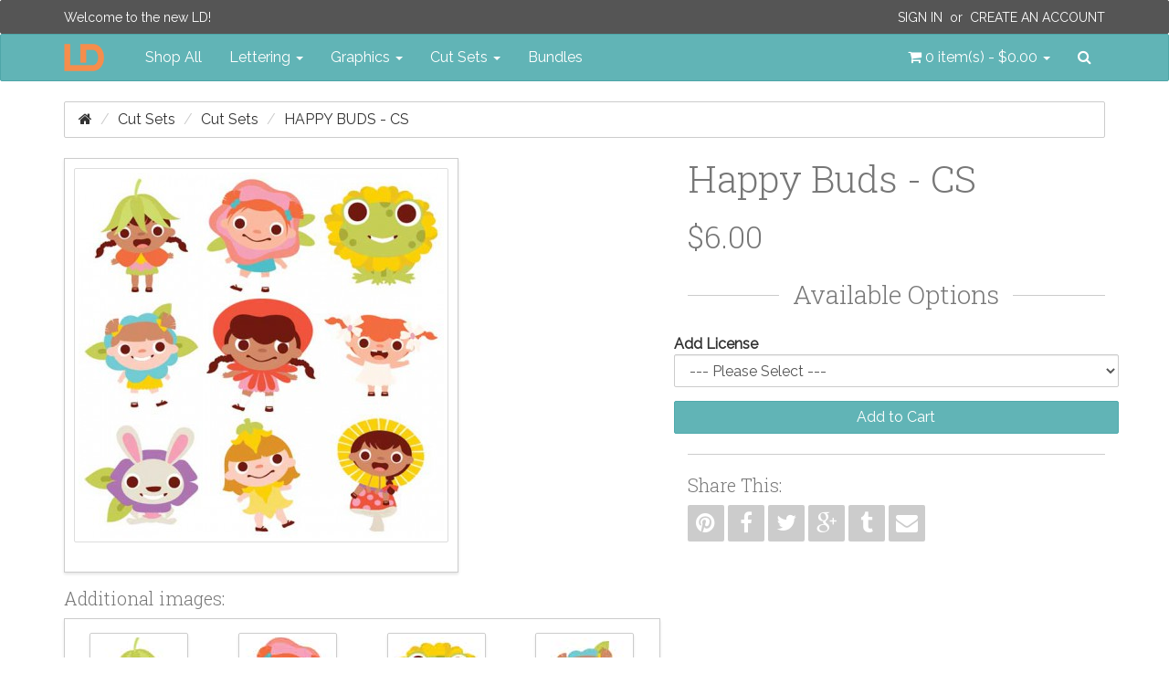

--- FILE ---
content_type: text/html; charset=utf-8
request_url: http://www.letteringdelights.com/cut-sets/cut-sets/happy-buds-cs-p21734c5c12
body_size: 7820
content:
<!DOCTYPE html>
<!--[if IE]><![endif]-->
<!--[if IE 8 ]><html dir="ltr" lang="en" class="ie8" ng-app="ig"><![endif]-->
<!--[if IE 9 ]><html dir="ltr" lang="en" class="ie9" ng-app="ig"><![endif]-->
<!--[if (gt IE 9)|!(IE)]><!--><html dir="ltr" lang="en" ng-app="ig"><!--<![endif]-->
<head>
  <meta charset="utf-8">
  <meta http-equiv="X-UA-Compatible" content="IE=edge">
  <meta name="viewport" content="width=device-width, initial-scale=1">
  <title>Happy Buds - CS</title>
  <base href="http://www.letteringdelights.com/">

  <meta name="description" property="og:description" content="">
  <meta property="og:locale" content="en_US">
  <meta property="og:type" content="website">
  <meta property="og:title" content="Happy Buds - CS">
  <meta property="og:site_name" content="Lettering Delights">
  <meta name="p:domain_verify" content="5d6759e67a3d0170df29d008721897a8">

  <!-- System Icons -->
  <meta name="msapplication-TileColor" content="#61b5b7">
  <meta name="msapplication-TileImage" content="/assets/icons/apple-touch-icon-144-precomposed.png">
  <link rel="apple-touch-icon-precomposed" sizes="152x152" href="/assets/icons/apple-touch-icon-152-precomposed.png">
  <link rel="apple-touch-icon-precomposed" sizes="144x144" href="/assets/icons/apple-touch-icon-144-precomposed.png">
  <link rel="apple-touch-icon-precomposed" sizes="120x120" href="/assets/icons/apple-touch-icon-120-precomposed.png">
  <link rel="apple-touch-icon-precomposed" sizes="114x114" href="/assets/icons/apple-touch-icon-114-precomposed.png">
  <link rel="apple-touch-icon-precomposed" sizes="72x72"   href="/assets/icons/apple-touch-icon-72-precomposed.png">
  <link rel="apple-touch-icon-precomposed" sizes="57x57"   href="/assets/icons/apple-touch-icon-57-precomposed.png">

  <!-- Favicons -->
  <link rel="icon" type="image/png" sizes="228x228" href="/assets/icons/favicon-228.png">
  <link rel="icon" type="image/png" sizes="195x195" href="/assets/icons/favicon-195.png">
  <link rel="icon" type="image/png" sizes="128x128" href="/assets/icons/favicon-128.png">
  <link rel="icon" type="image/png" sizes="96x96"   href="/assets/icons/favicon-96.png">
  <link rel="icon" type="image/x-icon" sizes="16x16 24x24 32x32 48x48 64x64" href="/favicon.ico">

  <link rel="canonical" href="http://www.letteringdelights.com/cut-sets/cut-sets/happy-buds-cs-p21734">

  <!-- Style -->
  <link rel="stylesheet" type="text/css" href="//fonts.googleapis.com/css?family=Roboto+Slab:300,700">
  <link rel="stylesheet" type="text/css" href="//fonts.googleapis.com/css?family=Raleway:400,400i">
  <link rel="stylesheet" type="text/css" href="/assets/css/style.1445589950.css">
  <style id="style-anchor">
    [ng-cloak] { display: none; } .id-21734-01{background-image:url("https://www.letteringdelights.com/images/product/21734/happy-buds-cs-01.jpg");}.id-21734-02{background-image:url("https://www.letteringdelights.com/images/product/21734/happy-buds-cs-02.jpg");}
    @media (max-width:991px){.navbar-nav .open .dropdown-menu.no-collapse{position:absolute;margin:2px 0 0;background-color:#fff;border:1px solid #ccc;border:1px solid rgba(0,0,0,.15);border-radius:2px;box-shadow:inset 0 1px 0 rgba(255,255,255,.1),0 6px 12px rgba(0,0,0,.175);box-shadow:0 6px 12px rgba(0,0,0,.175)}}
  </style>

  <!-- Scripts -->
  <!--[if lt IE 9]>
  <script src="//ajax.googleapis.com/ajax/libs/jquery/1.9.1/jquery.min.js"></script>
  <script type="text/javascript" src="//oss.maxcdn.com/html5shiv/3.7.2/html5shiv.min.js"></script>
  <script type="text/javascript" src="//oss.maxcdn.com/respond/1.4.2/respond.min.js"></script>
  <![endif]-->
  <script type="text/javascript" src="//cdnjs.cloudflare.com/ajax/libs/modernizr/2.8.3/modernizr.min.js"></script>
  <!--[if (!IE)|(gt IE 8)]><!--><script type="text/javascript" src="//code.jquery.com/jquery-2.1.4.min.js"></script><!--<![endif]-->
  <script type="text/javascript"> window.jQuery || document.write('<script type="text/javascript" src="/assets/js/vendor/jquery-1.11.2.min.js">\x3C/script>');</script>
  <script type="text/javascript" src="//code.jquery.com/ui/1.11.4/jquery-ui.min.js"></script>
  <script type="text/javascript" src="//cdnjs.cloudflare.com/ajax/libs/jquery-cookie/1.4.1/jquery.cookie.min.js"></script>
  <script type="text/javascript" src="//maxcdn.bootstrapcdn.com/bootstrap/3.3.4/js/bootstrap.min.js"></script>
  <script type="text/javascript"> $.fn.modal || document.write('<script type="text/javascript" src="/assets/js/vendor/bootstrap.min.js">\x3C/script>'); </script>
    <script type="text/javascript" src="//www.google.com/recaptcha/api.js"></script>
    <script type="text/javascript" src="/assets/js/vendor.1446514017.js"></script>
  <script type="text/javascript" src="/assets/js/scripts.1446514023.js"></script>
  <script id="script-anchor">
  (function(i,s,o,g,r,a,m){i['GoogleAnalyticsObject']=r;i[r]=i[r]||function(){
  (i[r].q=i[r].q||[]).push(arguments)},i[r].l=1*new Date();a=s.createElement(o),
  m=s.getElementsByTagName(o)[0];a.async=1;a.src=g;m.parentNode.insertBefore(a,m)
  })(window,document,'script','//www.google-analytics.com/analytics.js','ga');
  ga('create', 'UA-15069817-1', 'auto');
  ga('send', 'pageview');
  </script>
</head>
<body>
<header id="header">
  <nav id="top-bar" class="navbar navbar-inverse navbar-alt" role="navigation">
  <div class="container">
    <p class="navbar-lead"><a href="javascript:void(0);">Welcome to the new LD!</a></p>
        <div class="navbar-right">
      <p class="navbar-text"><a class="text-uppercase" href="https://www.letteringdelights.com/account/login">Sign In</a>&nbsp; or &nbsp;<a class="text-uppercase" href="https://www.letteringdelights.com/account/register">Create an Account</a></p>
    </div>
      </div>
</nav>
  <nav id="navbar-main" class="navbar navbar-default" role="navigation">
  <div class="container">

    <div class="navbar-header-left">

      <button type="button" class="navbar-toggle" data-toggle="collapse" data-target="#nav-main">
        <span class="sr-only">Toggle navigation</span>
        <span class="icon-bar"></span>
        <span class="icon-bar"></span>
        <span class="icon-bar"></span>
      </button>
      <a class="navbar-brand" href="/">
        <img src="/assets/img/ld-lettering-delights-logo.png" alt="Lettering Delights">
      </a>
    </div>
    <div class="navbar-header-right">
      <ul class="nav navbar-nav">
        <li class="pull-left"><a id="cart" class="dropdown-toggle" title="Shopping Cart" data-toggle="dropdown" data-loading-text="Loading..." role="button" aria-expanded="false">
  <i class="fa fa-shopping-cart"></i> <span id="cart-total">0 item(s) - $0.00</span> <b class="caret"></b>
</a>
<ul class="dropdown-menu no-collapse dropdown-cart pull-right">
    <li>
    <p class="text-center">Your shopping cart is empty!</p>
  </li>
  </ul></li>
        <li class="pull-left">
          <a id="nav-search-btn" href="javascript:void(0)" data-toggle="modalay" data-target="#search-modal">
            <i class="fa fa-search"></i><span class="sr-only">Search</span>
          </a>
        </li>
      </ul>
    </div>

    <div id="nav-main" class="collapse navbar-collapse">
      <ul class="nav navbar-nav">
        <li><a href="/shop-all-c0">Shop All</a></li>
                        <li class="dropdown">
          <a href="http://www.letteringdelights.com/lettering-c1" class="dropdown-toggle" data-toggle="dropdown" role="button" aria-expanded="false">Lettering <span class="caret"></span></a>
                    <ul class="dropdown-menu" role="menu">
                        <li><a href="http://www.letteringdelights.com/lettering/alphabets-c1c2">Alphabets</a></li>
                        <li><a href="http://www.letteringdelights.com/lettering/fonts-c1c3">Fonts</a></li>
                        <li><a href="http://www.letteringdelights.com/lettering/doodlebats-c1c22">Doodlebats</a></li>
                        <li class="divider"></li>
            <li><a href="http://www.letteringdelights.com/lettering-c1" class="see-all">See All Lettering</a></li>
          </ul>
                  </li>
                                <li class="dropdown">
          <a href="http://www.letteringdelights.com/graphics-c4" class="dropdown-toggle" data-toggle="dropdown" role="button" aria-expanded="false">Graphics <span class="caret"></span></a>
                    <ul class="dropdown-menu" role="menu">
                        <li><a href="http://www.letteringdelights.com/graphics/graphic-sets-c4c9">Graphic Sets</a></li>
                        <li><a href="http://www.letteringdelights.com/graphics/doodlebats-c4c11">Doodlebats</a></li>
                        <li><a href="http://www.letteringdelights.com/graphics/printables-c4c19">Printables</a></li>
                        <li><a href="http://www.letteringdelights.com/graphics/paper-packs-c4c21">Paper Packs</a></li>
                        <li class="divider"></li>
            <li><a href="http://www.letteringdelights.com/graphics-c4" class="see-all">See All Graphics</a></li>
          </ul>
                  </li>
                                <li class="dropdown">
          <a href="http://www.letteringdelights.com/cut-sets-c5" class="dropdown-toggle" data-toggle="dropdown" role="button" aria-expanded="false">Cut Sets <span class="caret"></span></a>
                    <ul class="dropdown-menu" role="menu">
                        <li><a href="http://www.letteringdelights.com/cut-sets/cut-sets-c5c12">Cut Sets</a></li>
                        <li><a href="http://www.letteringdelights.com/cut-sets/cut-projects-c5c13">Cut Projects</a></li>
                        <li><a href="http://www.letteringdelights.com/cut-sets/simple-shapes-c5c14">Simple Shapes</a></li>
                        <li><a href="http://www.letteringdelights.com/cut-sets/cut-tiles-c5c15">Cut Tiles</a></li>
                        <li><a href="http://www.letteringdelights.com/cut-sets/print-and-cut-c5c16">Print &amp; Cut</a></li>
                        <li><a href="http://www.letteringdelights.com/cut-sets/thin-fonts-c5c17">Thin Fonts</a></li>
                        <li><a href="http://www.letteringdelights.com/cut-sets/sketches-c5c18">Sketches</a></li>
                        <li class="divider"></li>
            <li><a href="http://www.letteringdelights.com/cut-sets-c5" class="see-all">See All Cut Sets</a></li>
          </ul>
                  </li>
                                <li><a href="http://www.letteringdelights.com/bundles-c6">Bundles</a></li>
                      </ul>
    </div>
  </div>
</nav>
</header>
<div id="breadcrumbs" class="container">
  <ol class="breadcrumb">
    <li><a href="http://www.letteringdelights.com"><i class="fa fa-home"></i></a></li>
    <li><a href="http://www.letteringdelights.com/cut-sets-c5">Cut Sets</a></li>
    <li><a href="http://www.letteringdelights.com/cut-sets/cut-sets-c5c12">Cut Sets</a></li>
    <li class="active"><a href="http://www.letteringdelights.com/cut-sets/cut-sets/happy-buds-cs-p21734c5c12">Happy Buds - CS</a></li>
  </ol>
</div>
<img src="https://www.letteringdelights.com/images/product/21734/happy-buds-cs-01.jpg" class="pin-opt hidden">
<img src="https://www.letteringdelights.com/images/product/21734/happy-buds-cs-02.jpg" class="pin-opt hidden">
<div id="content" class="container">
  <div class="row">
        <div id="content-main" class="col-sm-12">
      <div id="alerts"></div>
            <div class="row">
  <div class="col-sm-7">
    <div class="product-image center-block" style="float:none">
            <a class="thumbnail-outer" href="http://www.letteringdelights.com/images/product/21734/happy-buds-cs-500x500.jpg" title="Happy Buds - CS" data-gallery="#product-thumb-gallery">      <img class="img-responsive thumbnail" src="http://www.letteringdelights.com/images/product/21734/happy-buds-cs-400x400.jpg" alt="Happy Buds - CS" itemprop="image">
      </a>                </div>
        <h4>Additional images:</h4>
<div class="boxed pd-5">
  <div class="product-thumb-carousel ld-carousel owl-carousel">
        <span class="thumb-border">
      <a href="https://www.letteringdelights.com/images/product/21734/happy-buds-cs-01.jpg" title="Happy Buds - CS - Included Items - Page 1" data-gallery="#product-thumb-gallery">            <span class="product-thumb id-21734-01 sprite-thumb-01" title="Happy Buds - CS - Included Items - Page 1"></span>
            </a>    </span>
        <span class="thumb-border">
      <a href="https://www.letteringdelights.com/images/product/21734/happy-buds-cs-01.jpg" title="Happy Buds - CS - Included Items - Page 1" data-gallery="#product-thumb-gallery">            <span class="product-thumb id-21734-01 sprite-thumb-02" title="Happy Buds - CS - Included Items - Page 1"></span>
            </a>    </span>
        <span class="thumb-border">
      <a href="https://www.letteringdelights.com/images/product/21734/happy-buds-cs-01.jpg" title="Happy Buds - CS - Included Items - Page 1" data-gallery="#product-thumb-gallery">            <span class="product-thumb id-21734-01 sprite-thumb-03" title="Happy Buds - CS - Included Items - Page 1"></span>
            </a>    </span>
        <span class="thumb-border">
      <a href="https://www.letteringdelights.com/images/product/21734/happy-buds-cs-01.jpg" title="Happy Buds - CS - Included Items - Page 1" data-gallery="#product-thumb-gallery">            <span class="product-thumb id-21734-01 sprite-thumb-04" title="Happy Buds - CS - Included Items - Page 1"></span>
            </a>    </span>
        <span class="thumb-border">
      <a href="https://www.letteringdelights.com/images/product/21734/happy-buds-cs-01.jpg" title="Happy Buds - CS - Included Items - Page 1" data-gallery="#product-thumb-gallery">            <span class="product-thumb id-21734-01 sprite-thumb-05" title="Happy Buds - CS - Included Items - Page 1"></span>
            </a>    </span>
        <span class="thumb-border">
      <a href="https://www.letteringdelights.com/images/product/21734/happy-buds-cs-01.jpg" title="Happy Buds - CS - Included Items - Page 1" data-gallery="#product-thumb-gallery">            <span class="product-thumb id-21734-01 sprite-thumb-06" title="Happy Buds - CS - Included Items - Page 1"></span>
            </a>    </span>
        <span class="thumb-border">
      <a href="https://www.letteringdelights.com/images/product/21734/happy-buds-cs-01.jpg" title="Happy Buds - CS - Included Items - Page 1" data-gallery="#product-thumb-gallery">            <span class="product-thumb id-21734-01 sprite-thumb-07" title="Happy Buds - CS - Included Items - Page 1"></span>
            </a>    </span>
        <span class="thumb-border">
      <a href="https://www.letteringdelights.com/images/product/21734/happy-buds-cs-01.jpg" title="Happy Buds - CS - Included Items - Page 1" data-gallery="#product-thumb-gallery">            <span class="product-thumb id-21734-01 sprite-thumb-08" title="Happy Buds - CS - Included Items - Page 1"></span>
            </a>    </span>
        <span class="thumb-border">
      <a href="https://www.letteringdelights.com/images/product/21734/happy-buds-cs-01.jpg" title="Happy Buds - CS - Included Items - Page 1" data-gallery="#product-thumb-gallery">            <span class="product-thumb id-21734-01 sprite-thumb-09" title="Happy Buds - CS - Included Items - Page 1"></span>
            </a>    </span>
        <span class="thumb-border">
      <a href="https://www.letteringdelights.com/images/product/21734/happy-buds-cs-01.jpg" title="Happy Buds - CS - Included Items - Page 1" data-gallery="#product-thumb-gallery">            <span class="product-thumb id-21734-01 sprite-thumb-10" title="Happy Buds - CS - Included Items - Page 1"></span>
            </a>    </span>
        <span class="thumb-border">
      <a href="https://www.letteringdelights.com/images/product/21734/happy-buds-cs-01.jpg" title="Happy Buds - CS - Included Items - Page 1" data-gallery="#product-thumb-gallery">            <span class="product-thumb id-21734-01 sprite-thumb-11" title="Happy Buds - CS - Included Items - Page 1"></span>
            </a>    </span>
        <span class="thumb-border">
      <a href="https://www.letteringdelights.com/images/product/21734/happy-buds-cs-01.jpg" title="Happy Buds - CS - Included Items - Page 1" data-gallery="#product-thumb-gallery">            <span class="product-thumb id-21734-01 sprite-thumb-12" title="Happy Buds - CS - Included Items - Page 1"></span>
            </a>    </span>
        <span class="thumb-border">
      <a href="https://www.letteringdelights.com/images/product/21734/happy-buds-cs-01.jpg" title="Happy Buds - CS - Included Items - Page 1" data-gallery="#product-thumb-gallery">            <span class="product-thumb id-21734-01 sprite-thumb-13" title="Happy Buds - CS - Included Items - Page 1"></span>
            </a>    </span>
        <span class="thumb-border">
      <a href="https://www.letteringdelights.com/images/product/21734/happy-buds-cs-01.jpg" title="Happy Buds - CS - Included Items - Page 1" data-gallery="#product-thumb-gallery">            <span class="product-thumb id-21734-01 sprite-thumb-14" title="Happy Buds - CS - Included Items - Page 1"></span>
            </a>    </span>
        <span class="thumb-border">
      <a href="https://www.letteringdelights.com/images/product/21734/happy-buds-cs-01.jpg" title="Happy Buds - CS - Included Items - Page 1" data-gallery="#product-thumb-gallery">            <span class="product-thumb id-21734-01 sprite-thumb-15" title="Happy Buds - CS - Included Items - Page 1"></span>
            </a>    </span>
        <span class="thumb-border">
      <a href="https://www.letteringdelights.com/images/product/21734/happy-buds-cs-01.jpg" title="Happy Buds - CS - Included Items - Page 1" data-gallery="#product-thumb-gallery">            <span class="product-thumb id-21734-01 sprite-thumb-16" title="Happy Buds - CS - Included Items - Page 1"></span>
            </a>    </span>
        <span class="thumb-border">
      <a href="https://www.letteringdelights.com/images/product/21734/happy-buds-cs-01.jpg" title="Happy Buds - CS - Included Items - Page 1" data-gallery="#product-thumb-gallery">            <span class="product-thumb id-21734-01 sprite-thumb-17" title="Happy Buds - CS - Included Items - Page 1"></span>
            </a>    </span>
        <span class="thumb-border">
      <a href="https://www.letteringdelights.com/images/product/21734/happy-buds-cs-01.jpg" title="Happy Buds - CS - Included Items - Page 1" data-gallery="#product-thumb-gallery">            <span class="product-thumb id-21734-01 sprite-thumb-18" title="Happy Buds - CS - Included Items - Page 1"></span>
            </a>    </span>
        <span class="thumb-border">
      <a href="https://www.letteringdelights.com/images/product/21734/happy-buds-cs-02.jpg" title="Happy Buds - CS - Included Items - Page 2" data-gallery="#product-thumb-gallery">            <span class="product-thumb id-21734-02 sprite-thumb-01" title="Happy Buds - CS - Included Items - Page 2"></span>
            </a>    </span>
        <span class="thumb-border">
      <a href="https://www.letteringdelights.com/images/product/21734/happy-buds-cs-02.jpg" title="Happy Buds - CS - Included Items - Page 2" data-gallery="#product-thumb-gallery">            <span class="product-thumb id-21734-02 sprite-thumb-02" title="Happy Buds - CS - Included Items - Page 2"></span>
            </a>    </span>
        <span class="thumb-border">
      <a href="https://www.letteringdelights.com/images/product/21734/happy-buds-cs-02.jpg" title="Happy Buds - CS - Included Items - Page 2" data-gallery="#product-thumb-gallery">            <span class="product-thumb id-21734-02 sprite-thumb-03" title="Happy Buds - CS - Included Items - Page 2"></span>
            </a>    </span>
        <span class="thumb-border">
      <a href="https://www.letteringdelights.com/images/product/21734/happy-buds-cs-02.jpg" title="Happy Buds - CS - Included Items - Page 2" data-gallery="#product-thumb-gallery">            <span class="product-thumb id-21734-02 sprite-thumb-04" title="Happy Buds - CS - Included Items - Page 2"></span>
            </a>    </span>
        <span class="thumb-border">
      <a href="https://www.letteringdelights.com/images/product/21734/happy-buds-cs-02.jpg" title="Happy Buds - CS - Included Items - Page 2" data-gallery="#product-thumb-gallery">            <span class="product-thumb id-21734-02 sprite-thumb-05" title="Happy Buds - CS - Included Items - Page 2"></span>
            </a>    </span>
        <span class="thumb-border">
      <a href="https://www.letteringdelights.com/images/product/21734/happy-buds-cs-02.jpg" title="Happy Buds - CS - Included Items - Page 2" data-gallery="#product-thumb-gallery">            <span class="product-thumb id-21734-02 sprite-thumb-06" title="Happy Buds - CS - Included Items - Page 2"></span>
            </a>    </span>
        <span class="thumb-border">
      <a href="https://www.letteringdelights.com/images/product/21734/happy-buds-cs-02.jpg" title="Happy Buds - CS - Included Items - Page 2" data-gallery="#product-thumb-gallery">            <span class="product-thumb id-21734-02 sprite-thumb-07" title="Happy Buds - CS - Included Items - Page 2"></span>
            </a>    </span>
        <span class="thumb-border">
      <a href="https://www.letteringdelights.com/images/product/21734/happy-buds-cs-02.jpg" title="Happy Buds - CS - Included Items - Page 2" data-gallery="#product-thumb-gallery">            <span class="product-thumb id-21734-02 sprite-thumb-08" title="Happy Buds - CS - Included Items - Page 2"></span>
            </a>    </span>
      </div>
</div>
      </div>
  <div id="product" class="col-sm-5" itemscope itemtype="http://schema.org/Product" ng-controller="productCtrl">
    <h1 class="product-title no-mgt" itemprop="name">Happy Buds - CS</h1>
    <div class="price" itemprop="offerDetails" itemscope itemtype="http://schema.org/Offer">
    <ul class="list-unstyled">
        <li>
      <h2 itemprop="price">$6.00</h2>
    </li>
                <li class="enroll hidden" data-pid="21734">Price in reward points: 6</li>
          </ul>
  </div>
    <form id="product-options" class="form-horizontal">
    <div class="header-styled">
    <h3 class="heading-lined">Available Options</h3>
  </div>
      <div class="form-group">
    <label class="control-label" for="input-option20272">Add License</label>
    <select name="option[20272]" id="input-option20272" class="form-control">
      <option value=""> --- Please Select --- </option>
            <option value="26791">Commercial            (+$8.00)
            </option>
          </select>
  </div>
                              <input id="input-quantity" class="form-control" type="hidden" name="quantity" value="1">
    <div class="form-group">
    <input type="hidden" name="product_id" value="21734">
    <button id="btn-cart" class="btn btn-primary btn-block" type="button" data-cart="add" data-pid="21734" data-loading-text="Loading...">Add to Cart</button>
            <button id="btn-download" class="btn btn-default btn-block subscribed hidden" type="button" data-pid="21734" data-loading-text="Loading...">Download</button>
            <button id="btn-sub" class="btn btn-primary btn-block enroll hidden" type="button" data-pid="21734" data-loading-text="Loading...">Use Subscription Points</button>
    <div id="subscription-details" class="hidden text-center">
      <p class="pdt-10">
        You have <span id="sub-value"></span> remaining.<br>
        Only <span id="sub-timer"></span> <span id="sub-msg"></span>
      </p>
    </div>
      </div>
</form>
    <div class="sharebar">
  <hr>
  <h4>Share This:</h4>
  <a class="btn hov-soc-pn" href="https://pinterest.com/pin/create/button/?url=http://www.letteringdelights.com/cut-sets/cut-sets/happy-buds-cs-p21734&description=Happy Buds - CS" title="Pin this" target="_blank" data-toggle="tooltip"><i class="fa fa-pinterest"></i></a>
  <a class="btn hov-soc-fb" href="https://www.facebook.com/sharer/sharer.php?u=http://www.letteringdelights.com/cut-sets/cut-sets/happy-buds-cs-p21734" title="Share this on Facebook" target="_blank" data-toggle="tooltip"><i class="fa fa-facebook"></i></a>
  <a class="btn hov-soc-tw" href="https://twitter.com/intent/tweet?url=http://www.letteringdelights.com/cut-sets/cut-sets/happy-buds-cs-p21734&text=Happy Buds - CS" title="Tweet this" target="_blank" data-toggle="tooltip"><i class="fa fa-twitter"></i></a>
  <a class="btn hov-soc-gp" href="https://plus.google.com/share?url=http://www.letteringdelights.com/cut-sets/cut-sets/happy-buds-cs-p21734" title="Share this on Google+" target="_blank" data-toggle="tooltip"><i class="fa fa-google-plus"></i></a>
  <a class="btn hov-soc-tb" href="https://www.tumblr.com/share/link?url=http://www.letteringdelights.com/cut-sets/cut-sets/happy-buds-cs-p21734name=Happy Buds - CS" title="Share on Tumblr" target="_blank" data-toggle="tooltip"><i class="fa fa-tumblr"></i></a>
  <a class="btn hov-soc-em" href="mailto:?subject=Happy Buds - CS&body=Check out this link http://www.letteringdelights.com/cut-sets/cut-sets/happy-buds-cs-p21734" title="Share via email" target="_blank" data-toggle="tooltip"><i class="fa fa-envelope"></i></a>
</div>
  </div>
</div>
<ul class="nav nav-tabs pdt-20">
    <li class="active"><a href="#tab-description" data-toggle="tab">Description</a></li>
      </ul>
<div class="tab-content">
    <div id="tab-description" class="tab-pane active">
    This adorable cuttable graphic set features 26 happy friends dressed as beautiful flowers. Perfect for Spring, cards, crafts, gifts, decor, planner stickers, classrooms, scrapbook pages and more!      </div>
      </div>
<div class="product-related section">
  <h3 class="no-mgt">Related Products</h3>
  <div class="boxed pd-10">
    <div class="ld-carousel owl-carousel">
          <div class="grid-item">
  <div class="image">
    <a href="http://www.letteringdelights.com/bundles/happy-blooms-cut-bundle-p21742c6">
            <img class="img-responsive center-block" src="http://www.letteringdelights.com/images/product/21742/happy-blooms-cb-250x250.jpg" title="Happy Blooms - Cut Bundle" alt="Happy Blooms - Cut Bundle">
          </a>
  </div>
    <a href="http://www.letteringdelights.com/bundles/happy-blooms-cut-bundle-p21742c6"><h4>Happy Blooms - Cut Bundle</h4></a>
    <p class="hidden">This adorable cuttable collection features happy friends dressed as beautiful flowers and kawaii sty..</p>
    <div class="grid-item-footer">
            <span class="price-new">$10.20</span>
    <span class="price-old">$17.00</span>
            <div class="pull-right">
      <button class="btn hov-wish" title="Add to Wishlist" data-wishlist="add" data-pid="21742" data-toggle="tooltip" data-loading-text="fa fa-spinner fa-spin"><i class="fa fa-heart"></i></button>
      <button class="btn hov-cmpr" title="Add to Product Compare" data-compare="add" data-pid="21742" data-toggle="tooltip" data-loading-text="fa fa-spinner fa-spin"><i class="fa fa-random
      "></i></button>
      <button class="btn hov-cart" title="Add to Cart" data-cart="add" data-pid="21742" data-toggle="tooltip" data-loading-text="fa fa-spinner fa-spin"><i class="fa fa-shopping-cart"></i></button>
    </div>
  </div>
</div>
          <div class="grid-item">
  <div class="image">
    <a href="http://www.letteringdelights.com/bundles/happy-blooms-big-bundle-p21744c6">
            <img class="img-responsive center-block" src="http://www.letteringdelights.com/images/product/21744/happy-blooms-bd-banner-01-250x250.jpg" title="Happy Blooms - Big Bundle" alt="Happy Blooms - Big Bundle">
          </a>
  </div>
    <a href="http://www.letteringdelights.com/bundles/happy-blooms-big-bundle-p21744c6"><h4>Happy Blooms - Big Bundle</h4></a>
    <p class="hidden">This adorable collection features happy friends dressed as beautiful flowers and kawaii style blosso..</p>
    <div class="grid-item-footer">
            <span class="price-new">$14.40</span>
    <span class="price-old">$54.00</span>
            <div class="pull-right">
      <button class="btn hov-wish" title="Add to Wishlist" data-wishlist="add" data-pid="21744" data-toggle="tooltip" data-loading-text="fa fa-spinner fa-spin"><i class="fa fa-heart"></i></button>
      <button class="btn hov-cmpr" title="Add to Product Compare" data-compare="add" data-pid="21744" data-toggle="tooltip" data-loading-text="fa fa-spinner fa-spin"><i class="fa fa-random
      "></i></button>
      <button class="btn hov-cart" title="Add to Cart" data-cart="add" data-pid="21744" data-toggle="tooltip" data-loading-text="fa fa-spinner fa-spin"><i class="fa fa-shopping-cart"></i></button>
    </div>
  </div>
</div>
              <div></div>
          <div></div>
        </div>
  </div>
</div>
<div id="product-thumb-gallery" class="blueimp-gallery blueimp-gallery-controls borderless" data-use-bootstrap-modal="false" data-filter="unique">
  <div class="slides"></div>
  <h3 class="title"></h3>
  <a class="prev">‹</a>
  <a class="next">›</a>
  <a class="close">×</a>
  <a class="play-pause"></a>
  <ol class="indicator"></ol>
</div>
    </div>
      </div>
</div>
<script>

  /*
   *  FONT TOOL
   */
(function ( $, window, document, undefined ) {

  'use strict';

    // undefined is used here as the undefined global variable in ECMAScript 3 is
    // mutable (ie. it can be changed by someone else). undefined isn't really being
    // passed in so we can ensure the value of it is truly undefined. In ES5, undefined
    // can no longer be modified.

    // window and document are passed through as local variables rather than global
    // as this (slightly) quickens the resolution process and can be more efficiently
    // minified (especially when both are regularly referenced in your plugin).

    // The actual plugin constructor
    function FontModal ( el, options ) {

      this.$el = $(el);

      // jQuery has an extend method which merges the contents of two or
      // more objects, storing the result in the first object. The first object
      // is generally empty as we don't want to alter the default options for
      // future instances of the plugin
      this.settings  = options || {};
      this._name     = 'fontModal';
      this.init();
    }

    // Avoid FontModal.prototype conflicts
    $.extend( FontModal.prototype, {

      init: function () {

        var $this            = this;
        this.$msg            = $('.msg-container', this.$el);
        this.$textin         = $('.text-in', this.$el);
        this.$textout        = $('.text-out img', this.$el);
        this.$inputs         = $('input', this.$el);
        this.$iframe         = $('#download_frame');
        this.settings.sample = $this.$textin.attr('placeholder');

        this.$el.on('hidden.bs.modal', function(e) {
          $this.clear();
        });

        $('.btn-preview', this.$el).on('click', function(e) {
          $this.draw();
        });

        this.$el.on('submit', function (e) {

          e.preventDefault();

          if ( $this.validate() ) {
            $this.download();
          }
        });
      },


      clear: function () {

        this.$inputs.each(function () {
          $(this).removeClass('has-error');
        });

        this.$msg.empty();

        this.$textin.attr('placeholder', this.settings.sample);
        this.$textin.val('');

        return this;
      },


      draw: function ( img ) {
        this.$textout.attr('src', '//www.letteringdelights.com/tool/preview/font?product_id='+this.$el.data('pid')+'&text='+this.$textin.val());
      },


      download: function ( url ) {
        this.$iframe.attr('src', '//www.letteringdelights.com/account/download/font?'+this.$el.serialize());
      },


      feedback: function ( msg ) {
        this.$msg.empty();
        this.$msg.append('<div for="text" class="help-block no-mrg-btm">'+ msg +'</div>');
      },


      validate: function ( text ) {

        if ( !this.$textin.val() ) {
          this.feedback('You must enter text to download an image!');
          this.$textin.addClass('has-error');
          return false;
        }

        return true;
      }

    });

    // A really lightweight plugin wrapper around the constructor,
    // preventing against multiple instantiations
    $.fn.fontModal = function ( options ) {
      return this.each( function () {
        if ( !$.data(this, 'plugin_fontModal') ) {
          $.data(this, 'plugin_fontModal', new FontModal(this, options));
        }
      });
    };

    // Auto initiate
    $('[data-modal="font"]').one('click', function(e) {

      e.preventDefault();

      var $btn         = $(this).button('loading'),
          pid          = $btn.data('pid'),
          generalError = 'Font could not be loaded!',
          $modal = $('<div id="mod-font-' + pid + '" class="modal fade mod-font" tabindex="-1" role="dialog" aria-labelledby="mod-font-' + pid + '-title" aria-hidden="true" data-remote="/account/download/font_tool?product_id=' + pid + '"><div class="modal-dialog"><div class="modal-content"></div></div></div>');

      $(document.body).append($modal);
      $modal.modal('show');
      $btn.button('reset');

      $modal.on('loaded.bs.modal', function() {

        $('form', $modal).fontModal();

        $btn.on('click', function() {
          $modal.modal('show');
        });
      });

    });

})( jQuery, window, document );


</script>
<footer id="footer">
<div class="footer-top">
  <div class="container">
    <div class="row">
            <div class="col-sm-3">
        <h5>Information</h5>
        <ul class="list-unstyled">
                    <li><a href="http://www.letteringdelights.com/about-us-i4">About Us</a></li>
                    <li><a href="http://www.letteringdelights.com/commerical-license-i7">Commerical License</a></li>
                    <li><a href="http://www.letteringdelights.com/privacy-policy-i3">Privacy Policy</a></li>
                    <li><a href="http://www.letteringdelights.com/terms-and-conditions-i5">Terms &amp; Conditions</a></li>
                  </ul>
      </div>
            <div class="col-sm-3">
        <h5>Customer Service</h5>
        <ul class="list-unstyled">
          <li><a href="http://www.letteringdelights.com/information/contact">Contact Us</a></li>
          
          <li><a href="http://www.letteringdelights.com/information/sitemap">Site Map</a></li>
        </ul>
      </div>
      <div class="col-sm-3">
        <h5>Extras</h5>
        <ul class="list-unstyled">
          <li><a href="http://www.letteringdelights.com/product/manufacturer">Designers</a></li>
          <li><a href="https://www.letteringdelights.com/account/voucher">eGift Cards</a></li>
          <li><a href="https://www.letteringdelights.com/affiliate/account">Affiliates</a></li>
          <li><a href="http://www.letteringdelights.com/product/special">Specials</a></li>

			<li><a href="http://www.letteringdelights.com/news/ncategory">Blog Headlines</a></li>
			
        </ul>
      </div>
      <div class="col-sm-3">
        <h5>My Account</h5>
        <ul class="list-unstyled">
          <li><a href="https://www.letteringdelights.com/account/account">My Account</a></li>
          <li><a href="https://www.letteringdelights.com/account/order">Order History</a></li>
          <li><a href="https://www.letteringdelights.com/account/wishlist">Wish List</a></li>
          <li><a href="https://www.letteringdelights.com/account/newsletter">Newsletter</a></li>
        </ul>
      </div>
    </div>
  </div>
</div>
<div class="footer-bottom">
  <div class="container">
    Copyright &copy; Inspire Graphics: All rights reserved
    <div class="pull-right">
      <a class="btn hov-soc-fb" href="https://www.facebook.com/letteringdelights" title="Join us on Facebook" target="_blank" data-toggle="tooltip"><i class="fa fa-facebook"></i></a>
      <a class="btn hov-soc-tw" href="https://twitter.com/ldtweety" title="Join us on Twitter" target="_blank" data-toggle="tooltip"><i class="fa fa-twitter"></i></a>
      <a class="btn hov-soc-gp" href="https://plus.google.com/explore/letteringdelights" title="Join us on Google+" target="_blank" data-toggle="tooltip"><i class="fa fa-google-plus"></i></a>
      <a class="btn hov-soc-pn" href="https://www.pinterest.com/ldpapercrafts" title="Join us on Pinterest" target="_blank" data-toggle="tooltip"><i class="fa fa-pinterest"></i></a>
      <a class="btn hov-soc-ig" href="https://instagram.com/ld_inspirations" title="Join us on Instagram" target="_blank" data-toggle="tooltip"><i class="fa fa-instagram"></i></a>
      <a class="btn hov-soc-fl" href="https://www.flickr.com/photos/129208888@N04" title="Join us on Flickr" target="_blank" data-toggle="tooltip"><i class="fa fa-flickr"></i></a>
      <a class="btn hov-soc-tb" href="http://ld-inspirations.tumblr.com" title="Join us on Tumblr" target="_blank" data-toggle="tooltip"><i class="fa fa-tumblr"></i></a>
      <a class="btn hov-soc-yt" href="https://www.youtube.com/user/LDTuber1" title="Learn more on YouTube" target="_blank" data-toggle="tooltip"><i class="fa fa-youtube"></i></a>
      <a class="btn hov-soc-rs" href="javascript:void(0);" title="Stay updated on new product" target="_blank" data-toggle="tooltip"><i class="fa fa-rss"></i></a>
    </div>
  </div>
</div>
</footer>
<div id="modal-container"></div>
<div id="search-modal" class="modalay" tabindex="-1" data-remote="//www.letteringdelights.com/product/search/form"></div>
<script>
$(function() {

$('button[id^=\'button-upload\']').on('click', function() {

  var node  = this,
      $this = $(this);

  $('#form-upload').remove();

  $('body').prepend('<form enctype="multipart/form-data" id="form-upload" style="display: none;"><input type="file" name="file" /></form>');

  $('#form-upload input[name=\'file\']').trigger('click');

  $('#form-upload input[name=\'file\']').on('change', function() {

    var filename = $(this).val().split('\\').pop();

    $.ajax({
      url: 'index.php?route=tool/upload',
      type: 'post',
      dataType: 'json',
      data: new FormData($(this).parent()[0]),
      cache: false,
      contentType: false,
      processData: false,
      beforeSend: function() {
        $this.button('loading');
      },
      complete: function() {
        //$this.button('reset');
      },
      success: function(json) {

        $('.text-danger').remove();

        if (json['error']) {
          ig.alert.put('error',json['error']);
          $this.button('reset');
          //$this.parent().find('input').after('<div class="text-danger">' + json['error'] + '</div>');
        }

        if (json['success']) {
          ig.alert.put('success',json['success']);
          $this.html(filename);
          $this.parent().find('input').attr('value', json['code']);
        }
      },
      error: function(xhr, ajaxOptions, thrownError) {
        var msg = thrownError + "\r\n" + xhr.statusText + "\r\n" + xhr.responseText;
        ig.alert.put('error',msg);
      }
    });
  });
});
});

</script>
</body>
</html>


--- FILE ---
content_type: application/javascript
request_url: http://www.letteringdelights.com/assets/js/scripts.1446514023.js
body_size: 7068
content:
/*! Inspire Graphics OC Boilerplate - v1.3.1
 * dallan@dallansimmons.com
 * Copyright ©2017 Inspire Graphics
 * 2017-01-10
 */
function getURLVar(a){var b=[],c=String(document.location).split("?");if(c[1]){var d=c[1].split("&");for(i=0;i<d.length;i++){var e=d[i].split("=");e[0]&&e[1]&&(b[e[0]]=e[1])}return b[a]?b[a]:""}}Array.prototype.unique=function(){return this.reduce(function(a,b){return a.indexOf(b)<0&&a.push(b),a},[])},$.fn.alphabetTool=function(a){function b(b,c){for(var d="",e=0,f=0;f<b.length;++f)d+='<li><span class="al-'+a.pid+"-"+a.chrData[b.charCodeAt(f).toString()].e+'"></span></li>',e+=a.chrData[b.charCodeAt(f)].w;if(c){var g=$("#mod-alph-"+a.pid+" .alph-text-out");g.scrollLeft();e>g.width()&&g.scrollLeft(e-g.width())}return d}var c=(a.pid,$("html > head style:lt(1)")),d=$("#mod-alph-"+a.pid),e=Array.prototype.map.call(Object.keys(a.chrData),function(a){return String.fromCharCode(a)}),f=new RegExp("[^"+e.join("").replace(/[\-\[\]\/\{\}\(\)\*\+\?\.\\\^\$\|]/g,"\\$&")+"]","g"),g=d.find(".alph-text-out"),h=d.find(".alph-text-in"),i=d.find(".alph-msg-container"),j=i.closest(".form-group");c.append('[class^="al-'+a.pid+'-"] { background-image: url("'+a.image+'") }');var k="";for(chr in a.chrData)k+=".al-"+a.pid+"-"+a.chrData[chr].e+"{padding:1px;width:"+a.chrData[chr].w+"px;height:98px;left:"+a.chrData[chr].t+"px;background-position:-"+a.chrData[chr].t+"px 0;}";k.replace("-0","0"),c.append(k),g.html(b(a.samp,!1)),h.bind("change keyup input",function(a){a.preventDefault(),this.value||$(this).attr("placeholder","");var c=this.value.match(f);c?(i.empty(),i.append('<div for="alph-text" class="help-block no-mg">The following characters not supported: '+c.unique().join()+"</div>"),j.addClass("has-error")):(j.removeClass("has-error"),i.empty()),g.html(b(this.value.toString().replace(f,""),!0))}),$("form",d).submit(function(a){a.preventDefault(),h.val()?(document.location.href="//www.letteringdelights.com/account/download/alphabet&"+$(this).serialize(),d.modal("toggle")):(i.append('<div for="alph-text" class="help-block no-mg">You must enter text to save image!</div>'),j.addClass("has-error"))}),d.on("hidden.bs.modal",function(){$(j,d).each(function(){$(this).removeClass("has-error")}),i.empty(),h.attr("placeholder",a.samp),h.val(""),g.html(b(a.samp,!1))})},$.fn.countdown=function(a){var b,c,d,e=Date.now(),f=1e3,g=$(this),h=$.extend({},{mask:!1,update:1e3,offset:!0,template:{hours:"<strong>{{hours}} hours</strong> and <strong>{{minutes}} minutes</strong>",minutes:"<strong>{{minutes}} minutes</strong> and <strong>{{seconds}} seconds</strong>"}},a),i=function(a,b){return{years:a/31556926%12|0,weeks:a/604800%52|0,days:a/216e3%24|0,hours:a/3600%60|0,minutes:a/60%60|0,seconds:a%60|0}},j=function(){b=h.duration-(Date.now()-e)/1e3|0,c=i(b),d=0==c.hours?h.template.minutes:h.template.hours,g.html(d.replace("{{days}}",c.days).replace("{{hours}}",c.hours).replace("{{minutes}}",c.minutes).replace("{{seconds}}",c.seconds)),0>=b&&(e=Date.now()+1e3)};return j(),setInterval(j,f),g},$.fn.touchstart=function(){var a=this;this.find("> a").on("touchstart",function(a){a.stopPropagation()}),this.on("touchstart",function(b){a.toggleClass("faux-hover")})},$.fn.userActions=function(a){var b=[],c=this,d={},e={};$.each(c.find(".hidden[data-pid]"),function(){var a=$(this),c=a.data("pid");-1===$.inArray(c,b)&&(b.push(c),d[c]=$(),e[c]=$()),a.hasClass("enroll")?d[c]=d[c].add(a):a.hasClass("subscribed")&&(e[c]=e[c].add(a))}),b.length&&$.ajax({dataType:"json",type:"GET",cache:!1,url:"/account/subscription/details",data:{"product_id[]":b}}).done(function(a){if("subscribed"in a){var c,f,g,h=a.subscribed,i=(a.purchased,a.enrolled),j=a.subscription.status;i.length>0;c=null!==a.subscription.downloads?"downloads":null!==a.subscription.points?"points":null,window.console.log(a),j&&null!==c&&(0==a.subscription[c]?(g="until more!","downloads"===c?$("#btn-download").addClass("disabled").prop("disabled",!0):$("#btn-sub").addClass("disabled").prop("disabled",!0)):g="left to use them!",f=1==a.subscription[c]?c.substring(0,c.length-1):c,$("#sub-value").html(a.subscription[c].toString()+" "+f),$("#sub-msg").html(g),$("#sub-timer").countdown({type:"countdown",duration:a.subscription.reset}),$("#subscription-details").removeClass("hidden"));for(var k=0,l=b.length;l>k;++k){var m=b[k];m in e&&$.inArray(m.toString(),h)>-1?e[m].removeClass("hidden"):e[m].addClass("hidden"),j&&m in d&&$.inArray(m.toString(),i)>-1?d[m].removeClass("hidden"):d[m].addClass("hidden")}}}).fail(function(a,b,c){window.console.log(a),window.console.log(b),window.console.log(c)})},function(a,b,c,d){"use strict";function e(b,c){this.$element=a(b),this.$loader=a('<div class="loading-block" data-meow="beast"><div class="spinner translate-y"><div class="ink-spinner bounce-1"></div><div class="ink-spinner bounce-2"></div></div></div>'),this.init(this.$element)}e.VERSION="1.0.0",e.prototype.init=function(a){var b=this;a.append(b.$loader),a.on("ink.loading",function(){b.$loader.addClass("open")}),a.on("ink.loaded",function(){b.$loader.removeClass("open")}),a.on("ink.done",function(){b.$loader.removeClass("open")})},a.fn.inkLoader=function(b){return this.each(function(){var c=a(this),d=c.data("ink.loader");d||c.data("ink.loader",new e(this,b))})},a(function(){a('[data-loader="block"]').inkLoader()})}(jQuery,window,document),function(a,b,c,d){"use strict";function e(b,c){this.$element=a(b),this.options=a.extend({},{hiddenInput:!0,selector:"li a",parent:"li",active:"active",append:' <span class="caret"></span>',menu:".dropdown-menu",lead:/\s+\-\s/},c),this.init(this.$element)}e.VERSION="1.0.1",e.prototype.init=function(b){this.$menu=b.next(this.options.menu);var c=b.data("select")||this.$menu.data("name");this.$input=this.options.hiddenInput?a('input[name="'+c+'"]'):b,this.$parents=b.find(this.options.parent);var d=this;this.$menu.on("click",this.options.selector,function(c){c.preventDefault();var e=a(this);d.parents.removeClass(d.options.active),b.html((e.data("text")||e.text()).replace(d.options.lead,"")+d.options.append),e.parent().addClass(d.options.active),d.$input.val(e.data("value")||e.text()),d.$menu.trigger("select"),d.$input.trigger("change")}),b.select=function(a,c){c=c||a,b.html(c+d.options.append),this.$input.val(a)}},a.fn.dropdownSelect=function(b){return this.each(function(){var c=a(this),d=c.data("ink.dropdown.select");d||c.data("ink.dropdown.select",new e(this,b))})},a(function(){a('[data-toggle="dropdown"][data-select]').dropdownSelect()})}(jQuery,window,document),function(a,b,c,d){"use strict";function e(d,e){this.$document=a(c),this.$html=a("html"),this.swidth=b.innerWidth-a(b).width(),this.$element=a(d),this.$target=a(this.$element.data("target")),this.remote=this.$target.data("remote"),this.init("click",this.$element)}e.VERSION="1.0.0",e.prototype.init=function(a,b){var c=this;return c.remote?b.one(a+".modalay.load",function(){if(c.$target.data("modalay.loaded"))c.open();else{var d=b.html();"click"===a&&b.html('<i class="fa fa-spinner fa-pulse"></i>'),c.loadModalay().done(function(){c.$target.data("modalay.loaded",!0),b.trigger("modalay.loaded"),b.html(d),c.open()})}b.on(a+".modalay.call",function(){c.open()})}):b.on(a+".modalay.call",function(){c.open()}),c},e.prototype.open=function(){var a=this;return a.$element.trigger("modalay.open"),a.$target.addClass("open").find('[data-dismiss="modalay"]').on("click.modalay.dismiss",function(){a.close()}),a.overflow=a.$html.css("overflow-y"),a.$html.css("overflow-y","hidden").css("padding-right",this.swidth),a.$document.on("keyup.modalay.esc",function(b){27===b.keyCode&&a.close()}),a.$element.trigger("modalay.opened"),this},e.prototype.close=function(){return this.$element.trigger("modalay.close"),this.$target.removeClass("open").off("click.modalay.dismiss"),this.$html.css("overflow-y",this.overflow).css("padding-right",0),this.$document.off("keyup.modalay.esc"),this.$element.trigger("modalay.closed"),this},e.prototype.loadModalay=function(){var b=this,c=a.Deferred();return b.remote?b.$target.load(b.remote,function(){c.resolve(b)}):c.resolve(b),c.promise()},a.fn.modalay=function(b){return this.each(function(){var c=a(this),d=c.data("ink.modalay");d||c.data("ink.modalay",new e(this,b))})},a(function(){a('[data-toggle="modalay"]').modalay()})}(jQuery,window,document),$("input[name='product']").autocomplete({source:function(a,b){$.ajax({url:"/affiliate/tracking/autocomplete&filter_name="+encodeURIComponent(a),dataType:"json",success:function(a){b($.map(a,function(a){return{label:a.name,value:a.link}}))}})},select:function(a){$("input[name='product']").val(a.label),$("textarea[name='link']").val(a.value)}}),$(document).delegate(".agree","click",function(a){a.preventDefault(),$("#modal-agree").remove();var b=this;$.ajax({url:$(b).attr("href"),type:"get",dataType:"html",success:function(a){$("body").append('<div id="modal-agree" class="modal"><div class="modal-dialog"><div class="modal-content"><div class="modal-header"><button type="button" class="close" data-dismiss="modal" aria-hidden="true">&times;</button><h4 class="modal-title">'+$(b).text()+'</h4></div><div class="modal-body">'+a+"</div></div></div></div>"),$("#modal-agree").modal("show")}})}),$(function(){var a={loop:!0,lazyLoad:!0,margin:10,autoplayHoverPause:!0};$(".ld-carousel").owlCarousel($.extend({},a,{responsive:{0:{items:1,slideBy:1},480:{items:2,slideBy:2},720:{items:3,slideBy:3},981:{items:4,slideBy:4}}})),$(".product-thumb-carousel").owlCarousel($.extend({},a,{responsiveRefreshRate:0,responsiveClass:!1,responsive:{0:{items:3},540:{items:4},650:{items:5},768:{items:3},992:{items:4},1200:{items:5}}})),$(".carousel-full").owlCarousel($.extend({},a,{margin:10,nav:!0,items:1})),$("#home-carousel").owlCarousel($.extend({},a,{dots:!1,autoplay:!0,autoplayHoverPause:!0,autoWidth:!0,items:4,center:!0})),$("#creative-graphics-carousel").owlCarousel($.extend({},a,{nav:!0,responsiveRefreshRate:0,responsiveClass:!1,responsive:{0:{items:3},540:{items:4},650:{items:5},768:{items:3},992:{items:4},1200:{items:5}}}))});var ig=window.ig||{};ig.cfg={scrollToOffset:200,route:{cart:"//www.letteringdelights.com/checkout/cart/",cartInfo:"//www.letteringdelights.com/common/cart/info ul li",compare:"//www.letteringdelights.com/product/compare/",wishlist:"//www.letteringdelights.com/account/wishlist/"}};var ig=window.ig||{};$(function(){"use strict";var a=$("head");ig.$_={win:$(window),doc:$(document),htmlBody:$("html, body"),head:a,body:$("body"),style:a.find("style:lt(1)"),cart:$("#cart-total"),cartInfo:$(".dropdown-cart"),wisthlist:$("#wishlist-total"),compare:$("#compare-total")}}),$(function(){"use strict";$("#change-password-reminder").modal(),$("#change-password-reminder-form").on("submit",function(a){a.preventDefault(),$.ajax({type:"post",url:'{{ modal["action"] }}',data:$("#change-password-reminder-form").serialize(),success:function(){$("#change-password-reminder").modal("hide")}})})});var ig=window.ig||{};ig.alert=function(a){"use strict";return toastr.options={extendedTimeOut:0,timeOut:5e3,fadeOut:250,fadeIn:250,toastClass:"alert",positionClass:"toast-top-right",closeButton:!0,iconClasses:{error:"alert-error",info:"alert-info",success:"alert-success",warning:"alert-warning"}},{put:function(b,c){return a[b](c),this},clear:function(){return a.clear(),this}}}(toastr),$(function(){"use strict";var a=document.location.toString();a.match("#")&&$(".nav-tabs a[href=#"+a.split("#")[1]+"]").tab("show"),$(".nav-tabs a").on("shown",function(a){window.location.hash=a.target.hash}),$(document.body).on("shown",".panel",function(){$.scrollTo($(this),200,{offset:-$(".collapse .in").height()})}),$(".panel-default").on("shown",function(){var a=$(this),b=$(".collapse .in").height();$.scrollTo(a,500,{offset:-b})}),$(document).ajaxStop(function(){$("[data-toggle='tooltip']").tooltip({container:"body"})}),$("[data-toggle='tooltip']").tooltip({container:"body"}),$(".text-danger").each(function(){var a=$(this).parent().parent();a.hasClass("form-group")&&a.addClass("has-error")})});var ig=window.ig||{};ig.core=function(){"use strict";(function(){if(navigator.userAgent.match(/IEMobile\/10\.0/)){var a=document.createElement("style");a.appendChild(document.createTextNode("@-ms-viewport{width:auto!important}")),document.querySelector("head").appendChild(a)}})(),function(){for(var a,b=function(){},c=["assert","clear","count","debug","dir","dirxml","error","exception","group","groupCollapsed","groupEnd","info","log","markTimeline","profile","profileEnd","table","time","timeEnd","timeStamp","trace","warn"],d=c.length,e=window.console=window.console||{};d--;)a=c[d],e[a]||(e[a]=b)}()}();var ig=window.ig||{};ig.request=function(a){"use strict";var b=function(b,c){return a.ajax(b,c).done(function(a){a.redirect?document.location.href=a.redirect:a.success?ig.alert.clear().put("success",a.success):a.info?ig.alert.clear().put("info",a.info):a.error?a.error.warning?ig.alert.clear().put("warning",a.error.warning):ig.alert.clear().put("error",JSON.stringify(a.error)):a.warning&&ig.alert.clear().put("warning",a.info)}).fail(function(a,b,c){ig.alert.put("error","<strong>"+b+"!</strong> "+c+"...give this to someone that looks important.")})},c=function(c,d,e){return b(d,a.extend(e,{beforeSend:function(){c.button("loading")}})).done(function(){c.data("redirect")&&(document.location.href="/"+c.data("redirect"))}).always(function(){c.button("reset")})};return{base:b,btn:c}}(jQuery);var ig=window.ig||{};ig.dataApi=function(a){"use strict";var b=function(){var b,c=a(this),d=c.closest("form#product-options"),e=c.data("qty")||1;d.length<1?(b="product_id="+c.data("pid")+"&quantity="+e,b+="undefined"!==c.data("key")?"&key="+c.data("key"):""):(c.button("loading"),b=d.serialize()),ig.request.btn(c,ig.cfg.route.cart+c.data("cart"),{data:b,method:"POST"}).done(function(a){ig.$_.cart.html(a.total),ig.$_.cartInfo.load(ig.cfg.route.cartInfo),window.location.pathname.indexOf("checkout/cart")>-1&&window.location.reload(),"remove"===c.data("cart")&&ig.alert.put("success","Item removed!"),c.button("reset")}).fail(function(a){ig.alert.put("error","Could not complete action!"),c.addClass("disabled").attr("disabled","disabled").button("reset")})},c=function(){var b=a(this);ig.request.btn(b,ig.cfg.route.wishlist+b.data("wishlist"),{data:"product_id="+b.data("pid"),method:"POST"}).done(function(a){ig.$_.wishlist.html(a.total)}).fail(function(a){ig.alert.put("error","Could not complete action!"),b.addClass("disabled").attr("disabled","disabled")})},d=function(){var b=a(this);ig.request.btn(b,ig.cfg.route.compare+b.data("compare"),{data:"product_id="+b.data("pid"),method:"POST"}).done(function(a){ig.$_.compare.html(a.total)}).fail(function(a){ig.alert.put("error","Could not complete action!"),b.addClass("disabled").attr("disabled","disabled")})},e=function(){var b=a(this);b.button("loading"),ig.request.btn(b,"/account/subscription/subscribe",{data:"product_id="+b.data("pid"),method:"POST"}).done(function(){a("#product").userActions(),b.addClass("hidden").button("reset")}).fail(function(a){ig.alert.put("error","Could not subscribe!"),b.button("reset").addClass("disabled").attr("disabled","disabled")})};return a(function(){var b=a(document.body);a("#btn-sub").on("click",e),b.on("click.ig.cart.data-api","[data-cart]",ig.dataApi.btnCart).on("click.ig.compare.data-api","[data-compare]",ig.dataApi.btnCompare).on("click.ig.subscribe.data-api","[data-subscribe]",ig.dataApi.btnWishlist).on("click.ig.wishlist.data-api","[data-wishlist]",ig.dataApi.btnWishlist)}),{btnCart:b,btnWishlist:c,btnCompare:d,btnSubscribe:e}}(jQuery),function(a,b,c,d){"use strict";function e(b,c){this.$el=a(b),this.settings=c||{},this._name="fontModal",this.init()}a.extend(e.prototype,{init:function(){var b=this;this.$msg=a(".msg-container",this.$el),this.$textin=a(".text-in",this.$el),this.$textout=a(".text-out img",this.$el),this.$inputs=a("input",this.$el),this.$iframe=a("#download_frame"),this.settings.sample=b.$textin.attr("placeholder"),this.$el.on("hidden.bs.modal",function(a){b.clear()}),a(".btn-preview",this.$el).on("click",function(a){b.draw()}),this.$el.on("submit",function(a){a.preventDefault(),b.validate()&&b.download()})},clear:function(){return this.$inputs.each(function(){a(this).removeClass("has-error")}),this.$msg.empty(),this.$textin.attr("placeholder",this.settings.sample),this.$textin.val(""),this},draw:function(a){this.$textout.attr("src","//www.letteringdelights.com/tool/preview/font?product_id="+this.$el.data("pid")+"&text="+this.$textin.val())},download:function(a){this.$iframe.attr("src","//www.letteringdelights.com/account/download/font?"+this.$el.serialize())},feedback:function(a){this.$msg.empty(),this.$msg.append('<div for="text" class="help-block no-mrg-btm">'+a+"</div>")},validate:function(a){return this.$textin.val()?!0:(this.feedback("You must enter text to download an image!"),this.$textin.addClass("has-error"),!1)}}),a.fn.fontModal=function(b){return this.each(function(){a.data(this,"plugin_fontModal")||a.data(this,"plugin_fontModal",new e(this,b))})},a('[data-modal="font"]').one("click",function(b){b.preventDefault();var d=a(this).button("loading"),e=d.data("pid"),f=a('<div id="mod-font-'+e+'" class="modal fade mod-font" tabindex="-1" role="dialog" aria-labelledby="mod-font-'+e+'-title" aria-hidden="true" data-remote="/account/download/font_tool?product_id='+e+'"><div class="modal-dialog"><div class="modal-content"></div></div></div>');a(c.body).append(f),f.modal("show"),d.button("reset"),f.on("loaded.bs.modal",function(){a("form",f).fontModal(),d.on("click",function(){f.modal("show")})})})}(jQuery,window,document),$(function(){"use strict";$("#nav-search-btn").on("modalay.loaded",function(){$('[data-toggle="dropdown"][data-select]').dropdownSelect();var a=$("#fp-search-product").find(".dropdown-select").data("ink.dropdown.select").$input;a.on("change",function(){a.prop("disabled","0"===a.val()||"All"===a.val())})}),$("#product").userActions(),$('[data-modal="alph"]').one("click",function(a){a.preventDefault();var b=$(this).button("loading"),c=b.data("pid"),d="Alphabet could not be loaded!";$.ajax({url:"//www.letteringdelights.com/api/alphabets/",data:{product_id:c},dataType:"json"}).done(function(a){if("error"in a||!c in a){var e=a.error||d;return ig.alert.put("error",e),b.button("reset").addClass("disabled").attr("disabled","disabled"),!1}var f=$('<div id="mod-alph-'+c+'" class="modal fade mod-alph" tabindex="-1" role="dialog" aria-labelledby="mod-alph-'+c+'-title" aria-hidden="true" data-remote="//www.letteringdelights.com/account/download/alphabet_tool?product_id='+c+'"><div class="modal-dialog"><div class="modal-content"></div></div></div>'),g=document.createElement("img");a=a[c],$(document.body).append(f),$(g).load(function(){f.modal("show"),b.button("reset")}),g.src=a.image,$("#mod-alph-"+c).on("loaded.bs.modal",function(){$(this).alphabetTool(a),b.on("click",function(){f.modal("show")})})}).fail(function(){ig.alert.put("error",d),b.button("reset").addClass("disabled").attr("disabled","disabled")})}),$("#btn-download").on("click",function(){window.open("//www.letteringdelights.com/account/download/download?product_id="+$(this).data("pid").toString()),$("#product").userActions()}),$(".caption-box").touchstart(),$("#button-voucher").on("click",function(){$.ajax({url:"//www.letteringdelights.com/checkout/voucher/voucher",type:"post",data:"voucher="+encodeURIComponent($("input[name='voucher']").val()),dataType:"json",beforeSend:function(){$("#button-voucher").button("loading")},complete:function(){$("#button-voucher").button("reset")},success:function(a){$(".alert").remove(),a.error&&($(".breadcrumb").after('<div class="alert alert-danger"><i class="fa fa-exclamation-circle"></i> '+a.error+'<button type="button" class="close" data-dismiss="alert">&times;</button></div>'),$("html, body").animate({scrollTop:0},"slow")),a.redirect&&(window.location.href=a.redirect)}})}),$("#button-reward").on("click",function(){$.ajax({url:"//www.letteringdelights.com/checkout/reward/reward",type:"post",data:"reward="+encodeURIComponent($("input[name='reward']").val()),dataType:"json",beforeSend:function(){$("#button-reward").button("loading")},complete:function(){$("#button-reward").button("reset")},success:function(a){$(".alert").remove(),a.error&&($(".breadcrumb").after('<div class="alert alert-danger"><i class="fa fa-exclamation-circle"></i> '+a.error+'<button type="button" class="close" data-dismiss="alert">&times;</button></div>'),$("html, body").animate({scrollTop:0},"slow")),a.redirect&&(window.location.href=a.redirect)}})}),$("#button-coupon").on("click",function(){$.ajax({url:"//www.letteringdelights.com/checkout/coupon/coupon",type:"post",data:"coupon="+encodeURIComponent($("input[name='coupon']").val()),dataType:"json",beforeSend:function(){$("#button-coupon").button("loading")},complete:function(){$("#button-coupon").button("reset")},success:function(a){$(".alert").remove(),a.error&&($(".breadcrumb").after('<div class="alert alert-danger"><i class="fa fa-exclamation-circle"></i> '+a.error+'<button type="button" class="close" data-dismiss="alert">&times;</button></div>'),$("html, body").animate({scrollTop:0},"slow")),a.redirect&&(window.location.href=a.redirect)}})}),$("[data-toggle='tooltip']").tooltip({container:"body"}),$(document).ajaxStop(function(){$("[data-toggle='tooltip']").tooltip({container:"body"})}),$("select[name='category_id']").on("change",function(){"0"==this.value?$("input[name='sub_category']").prop("disabled",!0):$("input[name='sub_category']").prop("disabled",!1)}),$("select[name='category_id']").trigger("change"),$("select[name='recurring_id'], input[name=\"quantity\"]").change(function(){$.ajax({url:"//www.letteringdelights.com/product/product/getRecurringDescription",type:"post",data:$("input[name='product_id'], input[name='quantity'], select[name='recurring_id']"),dataType:"json",beforeSend:function(){$("#recurring-description").html("")},success:function(a){$(".alert, .text-danger").remove(),a.success&&$("#recurring-description").html(a.success)}})}),$("#review").delegate(".pagination a","click",function(a){a.preventDefault(),$("#review").fadeOut("slow"),$("#review").load(this.href),$("#review").fadeIn("slow")}),$("#review").load("//www.letteringdelights.com/product/product/review&product_id="+$(this).data("id")),$("#button-review").on("click",function(){$.ajax({url:"//www.letteringdelights.com/product/product/write&product_id="+$(this).data("id"),type:"post",dataType:"json",data:"name="+encodeURIComponent($("input[name='name']").val())+"&text="+encodeURIComponent($("textarea[name='text']").val())+"&rating="+encodeURIComponent($("input[name='rating']:checked").val()?$("input[name='rating']:checked").val():"")+"&captcha="+encodeURIComponent($("input[name='captcha']").val()),beforeSend:function(){$("#button-review").button("loading")},complete:function(){$("#button-review").button("reset"),$("#captcha").attr("src","//www.letteringdelights.com/tool/captcha#"+(new Date).getTime()),$("input[name='captcha']").val("")},success:function(a){$(".alert-success, .alert-danger").remove(),a.error&&$("#review").after('<div class="alert alert-danger"><i class="fa fa-exclamation-circle"></i> '+a.error+"</div>"),a.success&&($("#review").after('<div class="alert alert-success"><i class="fa fa-check-circle"></i> '+a.success+"</div>"),$("input[name='name']").val(""),$("textarea[name='text']").val(""),$("input[name='rating']:checked").prop("checked",!1),$("input[name='captcha']").val(""))}})}),$("select[name='recurring_id'], input[name=\"quantity\"]").change(function(){$.ajax({url:"//www.letteringdelights.com/product/product/getRecurringDescription",type:"post",data:$("input[name='product_id'], input[name='quantity'], select[name='recurring_id']"),dataType:"json",beforeSend:function(){$("#recurring-description").html("")},success:function(a){$(".alert, .text-danger").remove(),a.success&&$("#recurring-description").html(a.success)}})}),$(".text-danger").each(function(){var a=$(this).parent().parent();a.hasClass("form-group")&&a.addClass("has-error")}),$("#currency .currency-select").on("click",function(a){a.preventDefault(),$("#currency input[name='code']").attr("value",$(this).attr("name")),$("#currency").submit()});$("#modal-notice").modal("show")});
//# sourceMappingURL=scripts.min.js.map